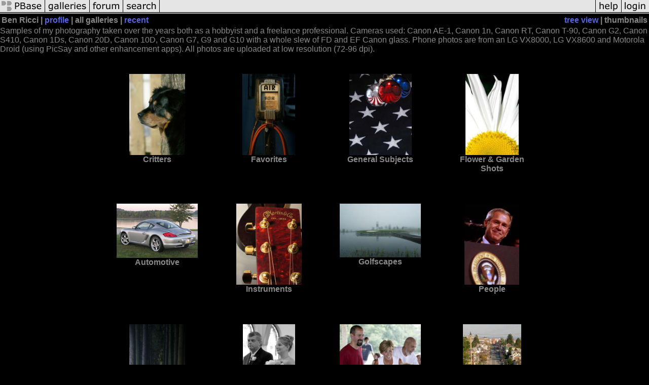

--- FILE ---
content_type: text/html; charset=ISO-8859-1
request_url: https://www.pbase.com/bricciphoto
body_size: 2780
content:
<html lang="en-US"><head>
<title>Ben Ricci's Photo Galleries at pbase.com</title>
<link rel="stylesheet" type="text/css" href="https://ap1.pbase.com/styles/gallery2.v4.css">
<link rel="stylesheet" type="text/css" href="https://css.pbase.com/styles/16273.css">
<meta property="og:site_name" content="PBase"/>
<meta property="og:title" content=" Galleries by Ben Ricci"/>
<meta property="og:type" content="gallery"/>
<meta property="og:image" content="https://a4.pbase.com/g3/55/26055/3/101487661.u3U8HAe1.jpg"/>
<meta property="og:url" content="https://pbase.com/bricciphoto/root"/>
<meta property="fb:admins" content="1056217662"/>
<meta property="fb:page_id" content="204057099643592"/>
<meta name="pinterest" content="nopin" />
<base href="https://pbase.com">
<script language="JavaScript" type="text/javascript" src="https://ap1.pbase.com/js/jquery-1.9.1.min.js"></script>
<script language="JavaScript" type="text/javascript" src="https://ap1.pbase.com/js/jquery.mobile.custom.min.js"></script>
<script language="JavaScript" type="text/javascript" src="https://ap1.pbase.com/js/ajaxRequestObject.js"></script>
<script language="JavaScript" type="text/javascript" src="https://ap1.pbase.com/js/ajaxVote.v2.js"></script>
<script language="JavaScript" type="text/javascript" src="https://ap1.pbase.com/js/common.js"></script>
<script language="JavaScript" type="text/javascript" src="https://ap1.pbase.com/js/paging.v8.js"></script>
<script language="JavaScript" type="text/javascript" src="https://ap1.pbase.com/js/comments.v4.js"></script>
<link rel="alternate" href="https://feeds.pbase.com/feeds/bricciphoto/galleries.atom" title="Ben Ricci's Gallery Updates" type="application/atom+xml" />
</head><body>
<TABLE border=0 cellspacing=0 cellpadding=0 width="100%"><tr>
<td><A HREF="https://pbase.com" target="_top" title="pbase photos"><IMG src="https://ap1.pbase.com/site/m/2/m_pbase.gif" border=0 alt="photo sharing and upload"></A></td>
<td><A HREF="https://pbase.com/galleries" target="_top" title="recent picture uploads"><IMG src="https://ap1.pbase.com/site/m/2/m_g.gif" border=0 alt="picture albums"></A></td>
<td><A HREF="https://forum.pbase.com" target="_top" title="photography discussion forums"><IMG src="https://ap1.pbase.com/site/m/2/m_f.gif" border=0 alt="photo forums"></A></td>
<td><A HREF="https://pbase.com/search" target="_top" title="pbase photo search"><IMG src="https://ap1.pbase.com/site/m/2/m_s.gif" border=0 alt="search pictures"></A></td>
<td width="100%"><A HREF="https://pbase.com/galleries?view=popular" target="_top" title="popular photos"><IMG src="https://ap1.pbase.com/site/m/2/m_sp.gif" border=0 height="28" width="100%" alt="popular photos"></a></td>

<td><A HREF="https://pbase.com/help" target="_top" title="give me some help"><IMG src="https://ap1.pbase.com/site/m/2/m_h.gif" border=0 alt="photography help"></A></td>
<td><A HREF="https://pbase.com/login" target="_top" title="login to pbase"><IMG src="https://ap1.pbase.com/site/m/2/m_l.gif" border=0 alt="login"></A></td>
</tr></table>
<!-- END menu bar -->

<table border=0 width="100%">
<tr>
<td align=left >
<b>
Ben Ricci
 | 
<a HREF="/bricciphoto/profile" title="goto bricciphoto's home page">profile</a>
 | 
<span class="treepath">
all galleries | <A href="/bricciphoto/root&amp;view=recent" rel="nofollow">recent</A>

</span>
</b>
</td>
<td  align=right nowrap valign=top>
<b>
<a href="/bricciphoto/root&amp;view=tree" rel="nofollow">tree view</a>
 | thumbnails</b>
</td>
</tr>
</table>
<DIV id="page-1">
<DIV class="galleryheader">
<!-- BEGIN user desc -->
Samples of my photography taken over the years both as a hobbyist and a freelance professional. Cameras used: Canon AE-1, Canon 1n, Canon RT, Canon T-90, Canon G2, Canon S410, Canon 1Ds, Canon 20D, Canon 10D, Canon G7, G9 and G10 with a whole slew of FD and EF Canon glass. Phone photos are from an LG VX8000, LG VX8600 and Motorola Droid (using PicSay and other enhancement apps). All photos are uploaded at low resolution (72-96 dpi).
<!-- END user desc -->
</DIV>
<DIV class="thumbnails">

<CENTER>
<TABLE border=0 cellpadding=20 width="50%" cellspacing=20>
<TR valign=middle>
<TD class="thumbnail" align=center>
  <A HREF="https://pbase.com/bricciphoto/critters" class="thumbnail"><IMG class=thumbnail src="https://a4.pbase.com/g3/55/26055/3/101487661.u3U8HAe1.jpg" WIDTH=110 HEIGHT=160 border=0 alt="Critters"  loading="lazy" ></A>
  <br><b>Critters</b>
</td>

<TD class="thumbnail" align=center>
  <A HREF="https://pbase.com/bricciphoto/favorites" class="thumbnail"><IMG class=thumbnail src="https://a4.pbase.com/u8/bricciphoto/medium/32889855.AirTowerAirPump.tif.jpg" WIDTH=104 HEIGHT=160 border=0 alt="Favorites"  loading="lazy" ></A>
  <br><b>Favorites</b>
</td>

<TD class="thumbnail" align=center>
  <A HREF="https://pbase.com/bricciphoto/b_ricci_photos_one" class="thumbnail"><IMG class=thumbnail src="https://a4.pbase.com/u25/bricciphoto/upload/14862302.FlagandBall.jpg" WIDTH=123 HEIGHT=160 border=0 alt="General Subjects"  loading="lazy" ></A>
  <br><b>General Subjects</b>
</td>

<TD class="thumbnail" align=center>
  <A HREF="https://pbase.com/bricciphoto/spring_flowers" class="thumbnail"><IMG class=thumbnail src="https://a4.pbase.com/u30/bricciphoto/medium/18414089.Daisy.tif.jpg" WIDTH=105 HEIGHT=160 border=0 alt="Flower & Garden Shots"  loading="lazy" ></A>
  <br><b>Flower & Garden Shots</b>
</td>

</TR><TR>
<TD class="thumbnail" align=center>
  <A HREF="https://pbase.com/bricciphoto/automotive" class="thumbnail"><IMG class=thumbnail src="https://a4.pbase.com/g1/55/26055/3/104426680.0tzWLy4U.jpg" WIDTH=160 HEIGHT=107 border=0 alt="Automotive"  loading="lazy" ></A>
  <br><b>Automotive</b>
</td>

<TD class="thumbnail" align=center>
  <A HREF="https://pbase.com/bricciphoto/instruments" class="thumbnail"><IMG class=thumbnail src="https://a4.pbase.com/g1/55/26055/3/132181596.mkmS1muZ.jpg" WIDTH=129 HEIGHT=160 border=0 alt="Instruments"  loading="lazy" ></A>
  <br><b>Instruments</b>
</td>

<TD class="thumbnail" align=center>
  <A HREF="https://pbase.com/bricciphoto/golf_scapes" class="thumbnail"><IMG class=thumbnail src="https://a4.pbase.com/u43/bricciphoto/medium/28270286.WestNo.5II.tif.jpg" WIDTH=160 HEIGHT=106 border=0 alt="Golfscapes"  loading="lazy" ></A>
  <br><b>Golfscapes</b>
</td>

<TD class="thumbnail" align=center>
  <A HREF="https://pbase.com/bricciphoto/people" class="thumbnail"><IMG class=thumbnail src="https://a4.pbase.com/u38/bricciphoto/medium/24982115.Pres.Bush.tif.jpg" WIDTH=108 HEIGHT=160 border=0 alt="People"  loading="lazy" ></A>
  <br><b>People</b>
</td>

</TR><TR>
<TD class="thumbnail" align=center>
  <A HREF="https://pbase.com/bricciphoto/impounding_dam_hanover_pa" class="thumbnail"><IMG class=thumbnail src="https://a4.pbase.com/u46/bricciphoto/medium/35450500.Path.jpg" WIDTH=110 HEIGHT=160 border=0 alt="Impounding Dam, Hanover, PA"  loading="lazy" ></A>
  <br><b>Impounding Dam, Hanover, PA</b>
</td>

<TD class="thumbnail" align=center>
  <A HREF="https://pbase.com/bricciphoto/russ_and_amy" class="thumbnail"><IMG class=thumbnail src="https://a4.pbase.com/g4/55/26055/3/62420622.04BGVAAh.jpg" WIDTH=103 HEIGHT=160 border=0 alt="Russ and Amy"  loading="lazy" ></A>
  <br><b>Russ and Amy</b>
</td>

<TD class="thumbnail" align=center>
  <A HREF="https://pbase.com/bricciphoto/lance_and_donna" class="thumbnail"><IMG class=thumbnail src="https://a4.pbase.com/g4/55/26055/3/64283042.4KlLtQgi.jpg" WIDTH=160 HEIGHT=133 border=0 alt="Lance and Donna"  loading="lazy" ></A>
  <br><b>Lance and Donna</b>
</td>

<TD class="thumbnail" align=center>
  <A HREF="https://pbase.com/bricciphoto/littlestown_images" class="thumbnail"><IMG class=thumbnail src="https://a4.pbase.com/u22/bricciphoto/medium/15576986.BaltimorePike.tif.jpg" WIDTH=115 HEIGHT=160 border=0 alt="Littlestown Images"  loading="lazy" ></A>
  <br><b>Littlestown Images</b>
</td>

</TR><TR>
<TD class="thumbnail" align=center>
  <A HREF="https://pbase.com/bricciphoto/phone_photos" class="thumbnail"><IMG class=thumbnail src="https://a4.pbase.com/g6/55/26055/3/84523775.bqnOkjmQ.jpg" WIDTH=160 HEIGHT=120 border=0 alt="Phone Photos"  loading="lazy" ></A>
  <br><b>Phone Photos</b>
</td>


<TD class="thumbnail" align=center>
  <A HREF="https://pbase.com/bricciphoto/ravens" class="thumbnail"><IMG class=thumbnail src="https://a4.pbase.com/u38/bricciphoto/medium/24981939.LeewenburgGoose.jpg" WIDTH=120 HEIGHT=160 border=0 alt="Baltimore Ravens"  loading="lazy" ></A>
  <br><b>Baltimore Ravens</b>
</td>

<TD class="thumbnail" align=center>
  <A HREF="https://pbase.com/bricciphoto/catoctin_mountain_park" class="thumbnail"><IMG class=thumbnail src="https://a4.pbase.com/u36/bricciphoto/medium/24558595.AutumnTree.jpg" WIDTH=106 HEIGHT=160 border=0 alt="Catoctin Mountain Park"  loading="lazy" ></A>
  <br><b>Catoctin Mountain Park</b>
</td>

<TD class="thumbnail" align=center>
  <A HREF="https://pbase.com/bricciphoto/just_for_fun" class="thumbnail"><IMG class=thumbnail src="https://a4.pbase.com/u8/bricciphoto/medium/37366896.Tippy.jpg" WIDTH=160 HEIGHT=128 border=0 alt="Just for Fun"  loading="lazy" ></A>
  <br><b>Just for Fun</b>
</td>

</TR><TR>
<TD class="thumbnail" align=center>
  <A HREF="https://pbase.com/bricciphoto/other_places" class="thumbnail"><IMG class=thumbnail src="https://a4.pbase.com/u24/bricciphoto/medium/14313510.TetonsMeadow.jpg" WIDTH=160 HEIGHT=113 border=0 alt="Other Places"  loading="lazy" ></A>
  <br><b>Other Places</b>
</td>

<TD class="thumbnail" align=center>
  <A HREF="https://pbase.com/bricciphoto/canon_bw" class="thumbnail"><IMG class=thumbnail src="https://a4.pbase.com/u24/bricciphoto/medium/14591891.WestKingSt.jpg" WIDTH=160 HEIGHT=107 border=0 alt="Canon G2 Black and Whites"  loading="lazy" ></A>
  <br><b>Canon G2 Black and Whites</b>
</td>

<TD class="thumbnail" align=center>
  <A HREF="https://pbase.com/bricciphoto/flight_93_memorial" class="thumbnail"><IMG class=thumbnail src="https://a4.pbase.com/u24/bricciphoto/medium/14541394.ShanksvilleVIII.jpg" WIDTH=160 HEIGHT=145 border=0 alt="Flight 93 Crash Site and Memorial, Shanksville, Pa."  loading="lazy" ></A>
  <br><b>Flight 93 Crash Site and Memorial, Shanksville, Pa.</b>
</td>

<TD class="thumbnail" align=center>
  <A HREF="https://pbase.com/bricciphoto/daisy_study" class="thumbnail"><IMG class=thumbnail src="https://a4.pbase.com/u34/bricciphoto/medium/22726565.DaisyPinHole.tif.jpg" WIDTH=111 HEIGHT=160 border=0 alt="Daisy Study"  loading="lazy" ></A>
  <br><b>Daisy Study</b>
</td>

</TR><TR>

</TR><TR>
<TD class="thumbnail" align=center>
  <A HREF="https://pbase.com/bricciphoto/family" class="thumbnail"><IMG class=thumbnail src="https://a4.pbase.com/u37/bricciphoto/upload/24340192.AaronJoy.tif.jpg" WIDTH=160 HEIGHT=124 border=0 alt="Family"  loading="lazy" ></A>
  <br><b>Family</b>
</td>






<TD class="thumbnail" align=center>
  <A HREF="https://pbase.com/bricciphoto/photo_class" class="thumbnail"><IMG class=thumbnail src="https://a4.pbase.com/u34/bricciphoto/medium/22497708.RedTreeGB.jpg" WIDTH=111 HEIGHT=160 border=0 alt="Photo Class"  loading="lazy" ></A>
  <br><b>Photo Class</b>
</td>

<TD class="thumbnail" align=center>
  <A HREF="https://pbase.com/bricciphoto/pixie" class="thumbnail"><IMG class=thumbnail src="https://a4.pbase.com/u5/bricciphoto/medium/41000955.Sign.jpg" WIDTH=107 HEIGHT=160 border=0 alt="Pixie"  loading="lazy" ></A>
  <br><b>Pixie</b>
</td>

<TD class="thumbnail" align=center>
  <A HREF="https://pbase.com/bricciphoto/photo_previews" class="thumbnail"><IMG class=thumbnail src="https://a4.pbase.com/u10/bricciphoto/medium/37954641.BenRicciPhotoLogoStacked.jpg" WIDTH=160 HEIGHT=146 border=0 alt="Photo Previews"  loading="lazy" ></A>
  <br><b>Photo Previews</b>
</td>

</TR><TR>
<TD class="thumbnail" align=center>
  <A HREF="https://pbase.com/bricciphoto/bolts_blast_from_the_past_05" class="thumbnail"><IMG class=thumbnail src="https://a4.pbase.com/v3/55/26055/3/50080474.Scrapbook.jpg" WIDTH=120 HEIGHT=160 border=0 alt="Thunderbolts' Scrapbook"  loading="lazy" ></A>
  <br><b>Thunderbolts' Scrapbook</b>
</td>

<TD class="thumbnail" align=center>
  <A HREF="https://pbase.com/bricciphoto/school_community_activities" class="thumbnail"><IMG class=thumbnail src="https://a4.pbase.com/g6/55/26055/3/72979149.k1zYEQvG.jpg" WIDTH=160 HEIGHT=130 border=0 alt="School and Community Activities"  loading="lazy" ></A>
  <br><b>School and Community Activities</b>
</td>


</TR></TABLE>
</CENTER>

</DIV>
<DIV class="gallery_comments">
</DIV>
<DIV class="gallery_hitcounts">
<font size=small><i>click on thumbnails for full image</i></font></DIV>
</DIV>
<script src="https://ap1.pbase.com/js/social.js"></script>

</body>
</html>